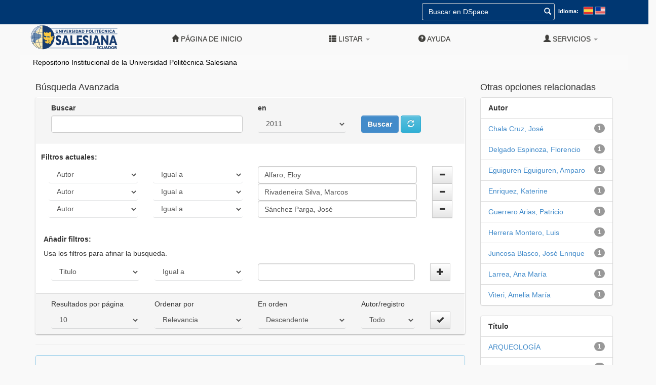

--- FILE ---
content_type: text/html;charset=UTF-8
request_url: https://dspace.ups.edu.ec/handle/123456789/5602/simple-search?query=&sort_by=score&order=desc&rpp=10&filter_field_1=author&filter_type_1=equals&filter_value_1=Alfaro%2C+Eloy&filter_field_2=author&filter_type_2=equals&filter_value_2=Rivadeneira+Silva%2C+Marcos&etal=0&filtername=author&filterquery=S%C3%A1nchez+Parga%2C+Jos%C3%A9&filtertype=equals
body_size: 43880
content:











<!DOCTYPE html>
<html>
    <head>
        <title>Repositorio Institucional de la Universidad Politécnica Salesiana: Buscar</title>
        <meta http-equiv="Content-Type" content="text/html; charset=UTF-8" />
        <meta name="Generator" content="DSpace 6.3" />
        <meta name="viewport" content="width=device-width, initial-scale=1.0">
        <link rel="shortcut icon" href="/favicon.ico" type="image/x-icon"/>
        <link rel="stylesheet" href="/static/css/jquery-ui-1.10.3.custom/redmond/jquery-ui-1.10.3.custom.css" type="text/css" />
        <link rel="stylesheet" href="/static/css/bootstrap/bootstrap.min.css" type="text/css" />
        <link rel="stylesheet" href="/static/css/bootstrap/bootstrap-theme.min.css" type="text/css" />
        <link rel="stylesheet" href="/static/css/bootstrap/dspace-theme.css" type="text/css" />
        <link rel="stylesheet" href="/static/css/dspace.css" type="text/css" />
        <link rel="stylesheet" href="/static/css/ups/ups_style.css" type="text/css" />

        <link rel="search" type="application/opensearchdescription+xml" href="/open-search/description.xml" title="DSpace"/>
            
        <script type='text/javascript' src="/static/js/jquery/jquery-1.10.2.min.js"></script>
        <script type='text/javascript' src='/static/js/jquery/jquery-ui-1.10.3.custom.min.js'></script>
        <script type='text/javascript' src='/static/js/bootstrap/bootstrap.min.js'></script>
        <script type='text/javascript' src='/static/js/holder.js'></script>
        <script type="text/javascript" src="/utils.js"></script>
        <script type="text/javascript" src="/static/js/choice-support.js"> </script>
        


    
    
        <script>
            (function(i,s,o,g,r,a,m){i['GoogleAnalyticsObject']=r;i[r]=i[r]||function(){
            (i[r].q=i[r].q||[]).push(arguments)},i[r].l=1*new Date();a=s.createElement(o),
            m=s.getElementsByTagName(o)[0];a.async=1;a.src=g;m.parentNode.insertBefore(a,m)
            })(window,document,'script','//www.google-analytics.com/analytics.js','ga');

            ga('create', 'UA-22096058-2', 'auto');
            ga('send', 'pageview');
        </script>
    


            <script type="text/javascript">
	var jQ = jQuery.noConflict();
	jQ(document).ready(function() {
		jQ( "#spellCheckQuery").click(function(){
			jQ("#query").val(jQ(this).attr('data-spell'));
			jQ("#main-query-submit").click();
		});
		jQ( "#filterquery" )
			.autocomplete({
				source: function( request, response ) {
					jQ.ajax({
						url: "/json/discovery/autocomplete?query=&filter_field_1=author&filter_type_1=equals&filter_value_1=Alfaro%2C+Eloy&filter_field_2=author&filter_type_2=equals&filter_value_2=Rivadeneira+Silva%2C+Marcos&filter_field_3=author&filter_type_3=equals&filter_value_3=S%C3%A1nchez+Parga%2C+Jos%C3%A9",
						dataType: "json",
						cache: false,
						data: {
							auto_idx: jQ("#filtername").val(),
							auto_query: request.term,
							auto_sort: 'count',
							auto_type: jQ("#filtertype").val(),
							location: '123456789/5602'	
						},
						success: function( data ) {
							response( jQ.map( data.autocomplete, function( item ) {
								var tmp_val = item.authorityKey;
								if (tmp_val == null || tmp_val == '')
								{
									tmp_val = item.displayedValue;
								}
								return {
									label: item.displayedValue + " (" + item.count + ")",
									value: tmp_val
								};
							}))			
						}
					})
				}
			});
	});
	function validateFilters() {
		return document.getElementById("filterquery").value.length > 0;
	}
</script>
            
        <!-- HTML5 shim and Respond.js IE8 support of HTML5 elements and media queries -->
        <!--[if lt IE 9]>
        <script src="/static/js/html5shiv.js"></script>
        <script src="/static/js/respond.min.js"></script>
        <![endif]-->
        </head>

        
        
    <body class="repositorio">
        <a class="sr-only" href="#content">Skip navigation</a>

    <!--agregado barra superior de opciones de idioma y busqueda-->
    <div class="row container contenedor-cabecera extra-options">
        <div class="container">
            <div class="navbar-form navbar-right">
                <form method="get" action="/simple-search" class="col-3 ">
                    <div class="form-group" style="display: flex;">
                        <input type="text" class="form-control" placeholder="Buscar en&nbsp;DSpace " name="query" id="tequery" size="25"/>
                        <button type="submit" id="btquery"><span class="glyphicon glyphicon-search"></span></button>
                    </div>
                </form>
                <div class="lang-selector">
                    <label class="label">Idioma:</label>
                    <a class="languaje-icon" onclick="javascript:document.repost.locale.value='es'; document.repost.submit();" href="https://dspace.ups.edu.ec/handle/123456789/5602/simple-search?locale=es">
                        <svg class="lexicon-icon lexicon-icon-es-es" focusable="false" role="presentation" viewBox="0 0 512 512">
                            <rect y="64" fill="#C0CFD8" width="512" height="384"></rect>
                            <rect x="16" y="80.3" fill="#E03232" width="480" height="112"></rect>
                            <rect x="16" y="320" fill="#E03232" width="480" height="112"></rect>
                            <rect x="16" y="192" fill="#FCD638" width="480" height="128"></rect>
                        </svg>
                    </a>
                    <a class="languaje-icon d-inline" onclick="javascript:document.repost.locale.value='en'; document.repost.submit();" href="https://dspace.ups.edu.ec/handle/123456789/5602/simple-search?locale=en">
                        <svg class="lexicon-icon lexicon-icon-en-us" focusable="false" role="presentation" viewBox="0 0 512 512">
                            <rect y="64" fill="#C0CFD8" width="512" height="384"></rect>
                            <rect x="16" y="80" fill="#E03232" width="480" height="32"></rect>
                            <rect x="16" y="112" fill="#FFFFFF" width="480" height="32"></rect>
                            <rect x="16" y="144" fill="#E03232" width="480" height="32"></rect>
                            <rect x="16" y="176" fill="#FFFFFF" width="480" height="32"></rect>
                            <rect x="16" y="208" fill="#E03232" width="480" height="32"></rect>
                            <rect x="16" y="240" fill="#FFFFFF" width="480" height="32"></rect>
                            <rect x="16" y="272" fill="#E03232" width="480" height="32"></rect>
                            <rect x="16" y="304" fill="#FFFFFF" width="480" height="32"></rect>
                            <rect x="16" y="336" fill="#E03232" width="480" height="32"></rect>
                            <rect x="16" y="368" fill="#FFFFFF" width="480" height="32"></rect>
                            <rect x="16" y="400" fill="#E03232" width="480" height="32"></rect>
                            <rect x="16" y="80" fill="#66A1CC" width="256" height="192"></rect>
                            <rect x="16" y="80" fill="#0035A0" width="256" height="192"></rect>
                        </svg>
                    </a>
                </div>
            </div>
        </div>
    </div>




    <header class="navbar navbar-inverse sticky-top" style="border: none; background:none; box-shadow: none; position: absolute; width: 100%;">

    <div class="container">
            
        

        
        

        

        

        
        
        
        
        
        
        
        
        
        
        
        
        
            
        <div class="navbar-header" >
            <button type="button" class="navbar-toggle" data-toggle="collapse" data-target=".navbar-collapse" style="background-color: black; top:0px; right: 0px; position: absolute;">
                <span class="icon-bar"></span>
                <span class="icon-bar"></span>
                <span class="icon-bar"></span>
            </button>
            <a class="home-link" href="https://www.ups.edu.ec/" target="_blank">
                <img class="col-sm-3 col-md-6 col-lg-4 cpull-left" style="width: 200px;" src="/image/ups.png" alt="DSpace logo" />
            </a>
        </div>

        <nav class="collapse navbar-collapse bs-navbar-collapse" style="background-color: #403f45; margin-right: -15px; margin-left: -15px;" role="navigation">
        <h3 class="nav navbar-nav elemento-navegacion hidden-sm" style="color: white; line-height: 40px;">Repositorio Institucional</h3>

        <div class="nav navbar-nav navbar-right">
        <ul class="nav navbar-nav navbar-right elemento-navegacion">
        <li class="">
        <a href="/">
        <span class="glyphicon glyphicon-home"></span>
        Página de inicio 
        </a>
        </li>
        <li class="separador-navegacion hidden-xs"></li>
        <li class="dropdown">
        <a href="#" class="dropdown-toggle elemento-navegacion" data-toggle="dropdown">
        <span class="glyphicon glyphicon-th-list"></span>
        Listar 
        <b class="caret"></b>
        </a>
        <ul class="dropdown-menu">
        <li>
        <a href="/community-list" class="elemento-navegacion">
        Comunidades y Colecciones
        </a>
        </li>
        <li class="divider"></li>
        <li class="dropdown-header elemento-navegacion">
        Buscar elementos por:
        </li>
        
            
        <li>
        <a href="/browse?type=dateissued">
        Fecha Publicación
        </a>
        </li>
            
        <li>
        <a href="/browse?type=author">
        Autor
        </a>
        </li>
            
        <li>
        <a href="/browse?type=title">
        Título
        </a>
        </li>
            
        <li>
        <a href="/browse?type=subject">
        Materia
        </a>
        </li>
            
        <li>
        <a href="/browse?type=advisor">
        Director
        </a>
        </li>
            
        <li>
        <a href="/browse?type=dominio">
        Dominio
        </a>
        </li>
            
        <li>
        <a href="/browse?type=sede">
        Sede
        </a>
        </li>
            
        <li>
        <a href="/browse?type=carrera">
        Carrera
        </a>
        </li>
            
        <li class="divider"></li>
        <li>
            <a href="/que-es" class="elemento-navegacion">
                ¿Qu&eacute; es el Repositorio Institucional?
            </a>
        </li>
        <li>
            <a href="/uso" class="elemento-navegacion">
                ¿C&oacute;mo utilizar este repositorio?
            </a>
        </li>
        
        </ul>
        </li>
        <li class="separador-navegacion hidden-xs"></li>
        <li class=" elemento-navegacion">
        <script type="text/javascript">
<!-- Javascript starts here
document.write('<a href="#" onClick="var popupwin = window.open(\'/help/index.html\',\'dspacepopup\',\'height=600,width=550,resizable,scrollbars\');popupwin.focus();return false;"><span class="glyphicon glyphicon-question-sign"></span>&nbsp;Ayuda <\/a>');
// -->
</script><noscript><a href="/help/index.html" target="dspacepopup"><span class="glyphicon glyphicon-question-sign"></span>&nbsp;Ayuda </a></noscript>
        </li>
        <li class="separador-navegacion hidden-xs"></li>
        <li class="dropdown">
            
        <a href="#" class="dropdown-toggle elemento-navegacion" data-toggle="dropdown">
        <span class="glyphicon glyphicon-user"></span>
        Servicios 
        <b class="caret"></b>
        </a>
            
        <ul class="dropdown-menu">
        <li>
        <a href="/mydspace">
        Mi DSpace 
        </a>
        </li>
        <li>
        <a href="/subscribe">
        Alertas 
        </a>
        </li>
        <li>
        <a href="/profile">
        Editar perfil 
        </a>
        </li>
            
        </ul>
        </li>
        <li class="separador-navegacion hidden-xs"></li>
        </ul>
        </div>
        </nav>

            
        <div style="background-color: #FAFAFA; margin-left: -15px; margin-right: -15px;">



  

<ol style="color: black; list-style-type: none; padding: 5px 5px 5px 25px;">

  <li style="display: inline;">
    
  	   <a style="color: black;" href="/">Repositorio Institucional de la Universidad Politécnica Salesiana</a></li>
  	  
   

</ol>
</div>
            
        </div>
            
        </header>
        <main id="content" role="main" style="padding-bottom: 0;">
        
            
            
        <div class="container">
            
        </div>
            
        
        <div class="container">
            
        <div class="row">
        <div class="col-md-9">
            







































    

<h4>Búsqueda Avanzada</h4>

<div class="discovery-search-form panel tarjeta">
    
    <form action="simple-search" method="get">
		<div class="discovery-query panel-heading row" style="border-bottom: 1px solid #DDDDDD; margin: 0px; padding-bottom: 20px; background-color: #F5F5F5;">

			<div class="col-md-6">

			<label for="query">Buscar </label>
			<input type="text" size="50" class="form-control" id="query" name="query" value=""/>

			</div>

			<div class="col-md-3">
				<label for="tlocation">
					en 
				</label>
				<select name="location" id="tlocation" class="form-control" style="border: none; border-bottom: solid 1px rgba(23,31,35,.12); box-shadow: none; background-color: transparent;">


            <option value="/">Todo DSpace </option>

            <option value="123456789/16562" >
                Editorial ABYA-YALA
            </option>

            <option value="123456789/5395" >
                Libros
            </option>

            <option value="123456789/5602" selected="selected">
                2011
            </option>

            <option value="123456789/5611" >
                Acceso Pagado
            </option>

            <option value="123456789/5610" >
                Libre Acceso
            </option>

        		</select>
			</div>

			<div class="col-md-3" style="padding-top: 2.5rem;">
				<input type="submit" id="main-query-submit" class="btn btn-primary" style="background: #428bca linear-gradient(to bottom, #428bca 0, #428bca 100%) repeat-x; border-color: #428bca; font-weight: bold;" value="Buscar " />
				<a class="btn btn-labeled btn-info" href="/simple-search" data-toggle="tooltip" title="Comenzar nueva busqueda">
					<span class="btn-label"><i class="glyphicon glyphicon-refresh"></i></span>
				</a>
			</div>

		</div>




        <input type="hidden" value="10" name="rpp" />
        <input type="hidden" value="score" name="sort_by" />
        <input type="hidden" value="desc" name="order" />


		<div class="discovery-search-appliedFilters row" style="padding: 10px; margin: 0px;">
			<h5><b><span>Filtros actuales:</span></b></h5>
			
					<div class="col-md-3">
			    	<select id="filter_field_1" name="filter_field_1" class="form-control" style="border: none; border-bottom: solid 1px rgba(23,31,35,.12); box-shadow: none; background-color: transparent;">
					<option value="title">Titulo</option><option value="author" selected="selected">Autor</option><option value="subject">Asunto</option><option value="dateIssued">Fecha publicado</option><option value="has_content_in_original_bundle">Has File(s)</option><option value="original_bundle_filenames">Nombre del archivo</option><option value="original_bundle_descriptions">Descripción del archivo</option><option value="dominio">Dominio</option><option value="sede">Sede</option><option value="carrera">Carrera</option>
					</select>
					</div>
					<div class="col-md-3">
					<select id="filter_type_1" name="filter_type_1" class="form-control" style="border: none; border-bottom: solid 1px rgba(23,31,35,.12); box-shadow: none; background-color: transparent;">
					<option value="equals" selected="selected">Igual a</option><option value="contains">Contiene</option><option value="authority">ID</option><option value="notequals">No igual a</option><option value="notcontains">No contiene</option><option value="notauthority">No es ID</option>
					</select>
					</div>
					<div class="col-md-5">
						<input type="text" id="filter_value_1" name="filter_value_1" value="Alfaro,&#x20;Eloy" size="45" class="form-control"/>
					</div>
					<div class="col-md-1">
						<button class="btn btn-default" type="submit" id="submit_filter_remove_1" name="submit_filter_remove_1">
							<span class="glyphicon glyphicon-minus"></span>
						</button>
					</div>

					
					<div class="col-md-3">
			    	<select id="filter_field_2" name="filter_field_2" class="form-control" style="border: none; border-bottom: solid 1px rgba(23,31,35,.12); box-shadow: none; background-color: transparent;">
					<option value="title">Titulo</option><option value="author" selected="selected">Autor</option><option value="subject">Asunto</option><option value="dateIssued">Fecha publicado</option><option value="has_content_in_original_bundle">Has File(s)</option><option value="original_bundle_filenames">Nombre del archivo</option><option value="original_bundle_descriptions">Descripción del archivo</option><option value="dominio">Dominio</option><option value="sede">Sede</option><option value="carrera">Carrera</option>
					</select>
					</div>
					<div class="col-md-3">
					<select id="filter_type_2" name="filter_type_2" class="form-control" style="border: none; border-bottom: solid 1px rgba(23,31,35,.12); box-shadow: none; background-color: transparent;">
					<option value="equals" selected="selected">Igual a</option><option value="contains">Contiene</option><option value="authority">ID</option><option value="notequals">No igual a</option><option value="notcontains">No contiene</option><option value="notauthority">No es ID</option>
					</select>
					</div>
					<div class="col-md-5">
						<input type="text" id="filter_value_2" name="filter_value_2" value="Rivadeneira&#x20;Silva,&#x20;Marcos" size="45" class="form-control"/>
					</div>
					<div class="col-md-1">
						<button class="btn btn-default" type="submit" id="submit_filter_remove_2" name="submit_filter_remove_2">
							<span class="glyphicon glyphicon-minus"></span>
						</button>
					</div>

					
					<div class="col-md-3">
			    	<select id="filter_field_3" name="filter_field_3" class="form-control" style="border: none; border-bottom: solid 1px rgba(23,31,35,.12); box-shadow: none; background-color: transparent;">
					<option value="title">Titulo</option><option value="author" selected="selected">Autor</option><option value="subject">Asunto</option><option value="dateIssued">Fecha publicado</option><option value="has_content_in_original_bundle">Has File(s)</option><option value="original_bundle_filenames">Nombre del archivo</option><option value="original_bundle_descriptions">Descripción del archivo</option><option value="dominio">Dominio</option><option value="sede">Sede</option><option value="carrera">Carrera</option>
					</select>
					</div>
					<div class="col-md-3">
					<select id="filter_type_3" name="filter_type_3" class="form-control" style="border: none; border-bottom: solid 1px rgba(23,31,35,.12); box-shadow: none; background-color: transparent;">
					<option value="equals" selected="selected">Igual a</option><option value="contains">Contiene</option><option value="authority">ID</option><option value="notequals">No igual a</option><option value="notcontains">No contiene</option><option value="notauthority">No es ID</option>
					</select>
					</div>
					<div class="col-md-5">
						<input type="text" id="filter_value_3" name="filter_value_3" value="Sánchez&#x20;Parga,&#x20;José" size="45" class="form-control"/>
					</div>
					<div class="col-md-1">
						<button class="btn btn-default" type="submit" id="submit_filter_remove_3" name="submit_filter_remove_3">
							<span class="glyphicon glyphicon-minus"></span>
						</button>
					</div>

					
		</div>


	</form>


		<div class="discovery-search-filters panel-body" style="padding: 15px 15px 25px 15px;">
			<h5><b>Añadir filtros:</b></h5>
			<p class="discovery-search-filters-hint">Usa los filtros para afinar la busqueda.</p>
			<form action="simple-search" method="get">
				<div class="row" style="margin: 0px;">
					<input type="hidden" value="123456789&#x2F;5602" name="location" />
					<input type="hidden" value="" name="query" />
					
								<input type="hidden" id="filter_field_1" name="filter_field_1" value="author" />
								<input type="hidden" id="filter_type_1" name="filter_type_1" value="equals" />
								<input type="hidden" id="filter_value_1" name="filter_value_1" value="Alfaro,&#x20;Eloy" />
								
								<input type="hidden" id="filter_field_2" name="filter_field_2" value="author" />
								<input type="hidden" id="filter_type_2" name="filter_type_2" value="equals" />
								<input type="hidden" id="filter_value_2" name="filter_value_2" value="Rivadeneira&#x20;Silva,&#x20;Marcos" />
								
								<input type="hidden" id="filter_field_3" name="filter_field_3" value="author" />
								<input type="hidden" id="filter_type_3" name="filter_type_3" value="equals" />
								<input type="hidden" id="filter_value_3" name="filter_value_3" value="Sánchez&#x20;Parga,&#x20;José" />
								
					<div class="col-md-3">
						<select id="filtername" name="filtername" class="form-control" style="border: none; border-bottom: solid 1px rgba(23,31,35,.12); box-shadow: none; background-color: transparent;">
					<option value="title">Titulo</option><option value="author">Autor</option><option value="subject">Asunto</option><option value="dateIssued">Fecha publicado</option><option value="has_content_in_original_bundle">Has File(s)</option><option value="original_bundle_filenames">Nombre del archivo</option><option value="original_bundle_descriptions">Descripción del archivo</option><option value="dominio">Dominio</option><option value="sede">Sede</option><option value="carrera">Carrera</option>
						</select>
					</div>
					<div class="col-md-3">
						<select id="filtertype" name="filtertype" class="form-control" style="border: none; border-bottom: solid 1px rgba(23,31,35,.12); box-shadow: none; background-color: transparent;">
						<option value="equals">Igual a</option><option value="contains">Contiene</option><option value="authority">ID</option><option value="notequals">No igual a</option><option value="notcontains">No contiene</option><option value="notauthority">No es ID</option>
						</select>
					</div>
					<div class="col-md-5">
						<input type="text" id="filterquery" name="filterquery" size="45" required="required" class="form-control" />
					</div>
					<input type="hidden" value="10" name="rpp" />
					<input type="hidden" value="score" name="sort_by" />
					<input type="hidden" value="desc" name="order" />
					<div class="col-md-1">
						<button class="btn btn-default" type="submit" onclick="return validateFilters()">
							<span class="glyphicon glyphicon-plus"></span>
						</button>
					</div>
				</div>
			</form>
		</div>        



			
	<div class="discovery-pagination-controls panel-footer row" style="margin: 0;">
	   	<form action="simple-search" method="get">
   		<input type="hidden" value="123456789&#x2F;5602" name="location" />
   		<input type="hidden" value="" name="query" />
        
                        <input type="hidden" id="filter_field_1" name="filter_field_1" value="author" />
                        <input type="hidden" id="filter_type_1" name="filter_type_1" value="equals" />
                        <input type="hidden" id="filter_value_1" name="filter_value_1" value="Alfaro,&#x20;Eloy" />
                        
                        <input type="hidden" id="filter_field_2" name="filter_field_2" value="author" />
                        <input type="hidden" id="filter_type_2" name="filter_type_2" value="equals" />
                        <input type="hidden" id="filter_value_2" name="filter_value_2" value="Rivadeneira&#x20;Silva,&#x20;Marcos" />
                        
                        <input type="hidden" id="filter_field_3" name="filter_field_3" value="author" />
                        <input type="hidden" id="filter_type_3" name="filter_type_3" value="equals" />
                        <input type="hidden" id="filter_value_3" name="filter_value_3" value="Sánchez&#x20;Parga,&#x20;José" />
                        
            <div class="col-md-3">
                <label for="rpp" style="font-weight: unset;">Resultados por página</label>
                <select name="rpp" id="rpp" class="form-control" style="border: none; border-bottom: solid 1px rgba(23,31,35,.12); box-shadow: none; background-color: transparent;">

                   <option value="5" >5</option>

                   <option value="10" selected="selected">10</option>

                   <option value="15" >15</option>

                   <option value="20" >20</option>

                   <option value="25" >25</option>

                   <option value="30" >30</option>

                   <option value="35" >35</option>

                   <option value="40" >40</option>

                   <option value="45" >45</option>

                   <option value="50" >50</option>

                   <option value="55" >55</option>

                   <option value="60" >60</option>

                   <option value="65" >65</option>

                   <option value="70" >70</option>

                   <option value="75" >75</option>

                   <option value="80" >80</option>

                   <option value="85" >85</option>

                   <option value="90" >90</option>

                   <option value="95" >95</option>

                   <option value="100" >100</option>

                </select>
            </div>

            <div class="col-md-3">
               <label for="sort_by" style="font-weight: unset;">Ordenar por</label>
               <select name="sort_by" id="sort_by" class="form-control" style="border: none; border-bottom: solid 1px rgba(23,31,35,.12); box-shadow: none; background-color: transparent;">
                   <option value="score">Relevancia</option>
 <option value="dc.title_sort" >Título</option> <option value="dc.date.issued_dt" >Fecha de Subida</option>
               </select>
            </div>

            <div class="col-md-3">
               <label for="order" style="font-weight: unset;">En orden</label>
               <select name="order" id="order" class="form-control" style="border: none; border-bottom: solid 1px rgba(23,31,35,.12); box-shadow: none; background-color: transparent;">
                   <option value="ASC" >Ascendente</option>
                   <option value="DESC" selected="selected">Descendente</option>
               </select>
            </div>

            <div class="col-md-2">
           <label for="etal" style="font-weight: unset;">Autor/registro</label>
           <select name="etal" id="etal" class="form-control" style="border: none; border-bottom: solid 1px rgba(23,31,35,.12); box-shadow: none; background-color: transparent;">

               <option value="0" selected="selected">Todo</option>
<option value="1" >1</option>
                       <option value="5" >5</option>

                       <option value="10" >10</option>

                       <option value="15" >15</option>

                       <option value="20" >20</option>

                       <option value="25" >25</option>

                       <option value="30" >30</option>

                       <option value="35" >35</option>

                       <option value="40" >40</option>

                       <option value="45" >45</option>

                       <option value="50" >50</option>

           </select>
            </div>
            <div class="col-md-1" style="padding-top: 2.5rem;">
                <button class="btn btn-default" type="submit" name="submit_search" value="Actualizar" >
                    <span class="glyphicon glyphicon-ok"></span>
                </button>
            </div>


</form>
   </div>
</div>   

<hr/>
<div class="discovery-result-pagination row container">

    
	<div class="alert alert-info" style="background: none;">Resultados 1-1 de 1. </div>
    <ul class="pagination pull-right">
	<li class="disabled"><span>Anterior </span></li>
	
	<li class="active"><span>1</span></li>

	<li class="disabled"><span>Siguiente </span></li>
	</ul>
<!-- give a content to the div -->
</div>
<div class="discovery-result-results">





    <div class="panel panel-info">
    <div class="panel-heading">Resultados por ítem: </div>
    <table align="center" class="table" summary="This table browses all dspace content">
<tr>
<th id="t1" class="oddRowEvenCol">Fecha de publicación</th><th id="t2" class="oddRowOddCol">Título</th><th id="t3" class="oddRowEvenCol">Autor(es)</th><th id="t4" class="oddRowOddCol">Director</th></tr><tr><td headers="t1" nowrap="nowrap" align="right">jul-2011</td><td headers="t2" ><a href="/handle/123456789/5647">La&#x20;arqueología&#x20;y&#x20;la&#x20;antropología&#x20;en&#x20;Ecuador:&#x20;Escenarios,&#x20;retos&#x20;perspectivas</a></td><td headers="t3" ><em><a href="/browse?type=author&amp;value=Enriquez%2C+Katerine">Enriquez,&#x20;Katerine</a>; <a href="/browse?type=author&amp;value=Alfaro%2C+Eloy">Alfaro,&#x20;Eloy</a>; <a href="/browse?type=author&amp;value=Juncosa+Blasco%2C+Jos%C3%A9+Enrique">Juncosa&#x20;Blasco,&#x20;José&#x20;Enrique</a>; <a href="/browse?type=author&amp;value=Delgado+Espinoza%2C+Florencio">Delgado&#x20;Espinoza,&#x20;Florencio</a>; <a href="/browse?type=author&amp;value=Rivadeneira+Silva%2C+Marcos">Rivadeneira&#x20;Silva,&#x20;Marcos</a>; <a href="/browse?type=author&amp;value=Chala+Cruz%2C+Jos%C3%A9">Chala&#x20;Cruz,&#x20;José</a>; <a href="/browse?type=author&amp;value=Eguiguren+Eguiguren%2C+Amparo">Eguiguren&#x20;Eguiguren,&#x20;Amparo</a>; <a href="/browse?type=author&amp;value=Guerrero+Arias%2C+Patricio">Guerrero&#x20;Arias,&#x20;Patricio</a>; <a href="/browse?type=author&amp;value=Herrera+Montero%2C+Luis">Herrera&#x20;Montero,&#x20;Luis</a>; <a href="/browse?type=author&amp;value=Larrea%2C+Ana+Mar%C3%ADa">Larrea,&#x20;Ana&#x20;María</a>; <a href="/browse?type=author&amp;value=S%C3%A1nchez+Parga%2C+Jos%C3%A9">Sánchez&#x20;Parga,&#x20;José</a>; <a href="/browse?type=author&amp;value=Viteri%2C+Amelia+Mar%C3%ADa">Viteri,&#x20;Amelia&#x20;María</a></em></td><td headers="t4" >-</td></tr>
</table>

    </div>

</div>




    
    
    
		
    
		    </div>
		    <div class="col-md-3">
    


<h4 class="facets">Otras opciones relacionadas</h4>
<div id="facets" class="facetsBox">

<div id="facet_author" class="panel panel-default">
	    <div class="panel-heading" style="background: none; font-weight: bold;">Autor</div>
	    <ul class="list-group"><li class="list-group-item"><span class="badge">1</span> <a href="/handle/123456789/5602/simple-search?query=&amp;sort_by=score&amp;order=desc&amp;rpp=10&amp;filter_field_1=author&amp;filter_type_1=equals&amp;filter_value_1=Alfaro%2C+Eloy&amp;filter_field_2=author&amp;filter_type_2=equals&amp;filter_value_2=Rivadeneira+Silva%2C+Marcos&amp;filter_field_3=author&amp;filter_type_3=equals&amp;filter_value_3=S%C3%A1nchez+Parga%2C+Jos%C3%A9&amp;etal=0&amp;filtername=author&amp;filterquery=Chala+Cruz%2C+Jos%C3%A9&amp;filtertype=equals"
                title="Filter by Chala Cruz, José">
				
					Chala Cruz, José</a></li>
				<li class="list-group-item"><span class="badge">1</span> <a href="/handle/123456789/5602/simple-search?query=&amp;sort_by=score&amp;order=desc&amp;rpp=10&amp;filter_field_1=author&amp;filter_type_1=equals&amp;filter_value_1=Alfaro%2C+Eloy&amp;filter_field_2=author&amp;filter_type_2=equals&amp;filter_value_2=Rivadeneira+Silva%2C+Marcos&amp;filter_field_3=author&amp;filter_type_3=equals&amp;filter_value_3=S%C3%A1nchez+Parga%2C+Jos%C3%A9&amp;etal=0&amp;filtername=author&amp;filterquery=Delgado+Espinoza%2C+Florencio&amp;filtertype=equals"
                title="Filter by Delgado Espinoza, Florencio">
				
					Delgado Espinoza, Florencio</a></li>
				<li class="list-group-item"><span class="badge">1</span> <a href="/handle/123456789/5602/simple-search?query=&amp;sort_by=score&amp;order=desc&amp;rpp=10&amp;filter_field_1=author&amp;filter_type_1=equals&amp;filter_value_1=Alfaro%2C+Eloy&amp;filter_field_2=author&amp;filter_type_2=equals&amp;filter_value_2=Rivadeneira+Silva%2C+Marcos&amp;filter_field_3=author&amp;filter_type_3=equals&amp;filter_value_3=S%C3%A1nchez+Parga%2C+Jos%C3%A9&amp;etal=0&amp;filtername=author&amp;filterquery=Eguiguren+Eguiguren%2C+Amparo&amp;filtertype=equals"
                title="Filter by Eguiguren Eguiguren, Amparo">
				
					Eguiguren Eguiguren, Amparo</a></li>
				<li class="list-group-item"><span class="badge">1</span> <a href="/handle/123456789/5602/simple-search?query=&amp;sort_by=score&amp;order=desc&amp;rpp=10&amp;filter_field_1=author&amp;filter_type_1=equals&amp;filter_value_1=Alfaro%2C+Eloy&amp;filter_field_2=author&amp;filter_type_2=equals&amp;filter_value_2=Rivadeneira+Silva%2C+Marcos&amp;filter_field_3=author&amp;filter_type_3=equals&amp;filter_value_3=S%C3%A1nchez+Parga%2C+Jos%C3%A9&amp;etal=0&amp;filtername=author&amp;filterquery=Enriquez%2C+Katerine&amp;filtertype=equals"
                title="Filter by Enriquez, Katerine">
				
					Enriquez, Katerine</a></li>
				<li class="list-group-item"><span class="badge">1</span> <a href="/handle/123456789/5602/simple-search?query=&amp;sort_by=score&amp;order=desc&amp;rpp=10&amp;filter_field_1=author&amp;filter_type_1=equals&amp;filter_value_1=Alfaro%2C+Eloy&amp;filter_field_2=author&amp;filter_type_2=equals&amp;filter_value_2=Rivadeneira+Silva%2C+Marcos&amp;filter_field_3=author&amp;filter_type_3=equals&amp;filter_value_3=S%C3%A1nchez+Parga%2C+Jos%C3%A9&amp;etal=0&amp;filtername=author&amp;filterquery=Guerrero+Arias%2C+Patricio&amp;filtertype=equals"
                title="Filter by Guerrero Arias, Patricio">
				
					Guerrero Arias, Patricio</a></li>
				<li class="list-group-item"><span class="badge">1</span> <a href="/handle/123456789/5602/simple-search?query=&amp;sort_by=score&amp;order=desc&amp;rpp=10&amp;filter_field_1=author&amp;filter_type_1=equals&amp;filter_value_1=Alfaro%2C+Eloy&amp;filter_field_2=author&amp;filter_type_2=equals&amp;filter_value_2=Rivadeneira+Silva%2C+Marcos&amp;filter_field_3=author&amp;filter_type_3=equals&amp;filter_value_3=S%C3%A1nchez+Parga%2C+Jos%C3%A9&amp;etal=0&amp;filtername=author&amp;filterquery=Herrera+Montero%2C+Luis&amp;filtertype=equals"
                title="Filter by Herrera Montero, Luis">
				
					Herrera Montero, Luis</a></li>
				<li class="list-group-item"><span class="badge">1</span> <a href="/handle/123456789/5602/simple-search?query=&amp;sort_by=score&amp;order=desc&amp;rpp=10&amp;filter_field_1=author&amp;filter_type_1=equals&amp;filter_value_1=Alfaro%2C+Eloy&amp;filter_field_2=author&amp;filter_type_2=equals&amp;filter_value_2=Rivadeneira+Silva%2C+Marcos&amp;filter_field_3=author&amp;filter_type_3=equals&amp;filter_value_3=S%C3%A1nchez+Parga%2C+Jos%C3%A9&amp;etal=0&amp;filtername=author&amp;filterquery=Juncosa+Blasco%2C+Jos%C3%A9+Enrique&amp;filtertype=equals"
                title="Filter by Juncosa Blasco, José Enrique">
				
					Juncosa Blasco, José Enrique</a></li>
				<li class="list-group-item"><span class="badge">1</span> <a href="/handle/123456789/5602/simple-search?query=&amp;sort_by=score&amp;order=desc&amp;rpp=10&amp;filter_field_1=author&amp;filter_type_1=equals&amp;filter_value_1=Alfaro%2C+Eloy&amp;filter_field_2=author&amp;filter_type_2=equals&amp;filter_value_2=Rivadeneira+Silva%2C+Marcos&amp;filter_field_3=author&amp;filter_type_3=equals&amp;filter_value_3=S%C3%A1nchez+Parga%2C+Jos%C3%A9&amp;etal=0&amp;filtername=author&amp;filterquery=Larrea%2C+Ana+Mar%C3%ADa&amp;filtertype=equals"
                title="Filter by Larrea, Ana María">
				
					Larrea, Ana María</a></li>
				<li class="list-group-item"><span class="badge">1</span> <a href="/handle/123456789/5602/simple-search?query=&amp;sort_by=score&amp;order=desc&amp;rpp=10&amp;filter_field_1=author&amp;filter_type_1=equals&amp;filter_value_1=Alfaro%2C+Eloy&amp;filter_field_2=author&amp;filter_type_2=equals&amp;filter_value_2=Rivadeneira+Silva%2C+Marcos&amp;filter_field_3=author&amp;filter_type_3=equals&amp;filter_value_3=S%C3%A1nchez+Parga%2C+Jos%C3%A9&amp;etal=0&amp;filtername=author&amp;filterquery=Viteri%2C+Amelia+Mar%C3%ADa&amp;filtertype=equals"
                title="Filter by Viteri, Amelia María">
				
					Viteri, Amelia María</a></li>
				</ul></div><div id="facet_subject" class="panel panel-default">
	    <div class="panel-heading" style="background: none; font-weight: bold;">Título</div>
	    <ul class="list-group"><li class="list-group-item"><span class="badge">1</span> <a href="/handle/123456789/5602/simple-search?query=&amp;sort_by=score&amp;order=desc&amp;rpp=10&amp;filter_field_1=author&amp;filter_type_1=equals&amp;filter_value_1=Alfaro%2C+Eloy&amp;filter_field_2=author&amp;filter_type_2=equals&amp;filter_value_2=Rivadeneira+Silva%2C+Marcos&amp;filter_field_3=author&amp;filter_type_3=equals&amp;filter_value_3=S%C3%A1nchez+Parga%2C+Jos%C3%A9&amp;etal=0&amp;filtername=subject&amp;filterquery=ARQUEOLOG%C3%8DA&amp;filtertype=equals"
                title="Filter by ARQUEOLOGÍA">
				
					ARQUEOLOGÍA</a></li>
				<li class="list-group-item"><span class="badge">1</span> <a href="/handle/123456789/5602/simple-search?query=&amp;sort_by=score&amp;order=desc&amp;rpp=10&amp;filter_field_1=author&amp;filter_type_1=equals&amp;filter_value_1=Alfaro%2C+Eloy&amp;filter_field_2=author&amp;filter_type_2=equals&amp;filter_value_2=Rivadeneira+Silva%2C+Marcos&amp;filter_field_3=author&amp;filter_type_3=equals&amp;filter_value_3=S%C3%A1nchez+Parga%2C+Jos%C3%A9&amp;etal=0&amp;filtername=subject&amp;filterquery=CHIMBORAZO&amp;filtertype=equals"
                title="Filter by CHIMBORAZO">
				
					CHIMBORAZO</a></li>
				</ul></div><div id="facet_dateIssued" class="panel panel-default">
	    <div class="panel-heading" style="background: none; font-weight: bold;">Fecha de lanzamiento</div>
	    <ul class="list-group"><li class="list-group-item"><span class="badge">1</span> <a href="/handle/123456789/5602/simple-search?query=&amp;sort_by=score&amp;order=desc&amp;rpp=10&amp;filter_field_1=author&amp;filter_type_1=equals&amp;filter_value_1=Alfaro%2C+Eloy&amp;filter_field_2=author&amp;filter_type_2=equals&amp;filter_value_2=Rivadeneira+Silva%2C+Marcos&amp;filter_field_3=author&amp;filter_type_3=equals&amp;filter_value_3=S%C3%A1nchez+Parga%2C+Jos%C3%A9&amp;etal=0&amp;filtername=dateIssued&amp;filterquery=2011&amp;filtertype=equals"
                title="Filter by 2011">
				
					2011</a></li>
				</ul></div><div id="facet_has_content_in_original_bundle" class="panel panel-default">
	    <div class="panel-heading" style="background: none; font-weight: bold;">Items</div>
	    <ul class="list-group"><li class="list-group-item"><span class="badge">1</span> <a href="/handle/123456789/5602/simple-search?query=&amp;sort_by=score&amp;order=desc&amp;rpp=10&amp;filter_field_1=author&amp;filter_type_1=equals&amp;filter_value_1=Alfaro%2C+Eloy&amp;filter_field_2=author&amp;filter_type_2=equals&amp;filter_value_2=Rivadeneira+Silva%2C+Marcos&amp;filter_field_3=author&amp;filter_type_3=equals&amp;filter_value_3=S%C3%A1nchez+Parga%2C+Jos%C3%A9&amp;etal=0&amp;filtername=has_content_in_original_bundle&amp;filterquery=true&amp;filtertype=equals"
                title="Filter by true">
				
				Con archivos</a></li>
				</ul></div>

</div>


		    </div>
        </div>
    
	    <div style="clear: both;"></div>
    
            <div class="container row">
    


	



		        </div>
		    </div>
		</main>
		
		<footer>
		        <div id="designedby" class="container text-muted">
		            <div class="row">
		                <div class="col-md-3 comunidades">
							<h4>Comunidades</h4>
							<a  href="/handle/123456789/16559">
							<span> Investigación </span>
							</a>
							<a href="/handle/123456789/16560">
							<span> Tesis </span>
							</a>
							<a href="/handle/123456789/16561">
							<span> Recursos de Aprendizaje </span>
							</a>
							<a href="/handle/123456789/5388">
							<span> Publicaciones UPS </span>
							</a>
							<a href="/handle/123456789/16562">
							<span> Editorial ABYA-YALA </span>
							</a>
		                </div>
		                <div class="cuadro-contacto col-md-6">
		                    <h4>Contacto - Soporte T&eacute;cnico</h4>
		                    <div>Correo: <a href="mailto:repositorio@ups.edu.ec" style="color: white;">repositorio@ups.edu.ec</a></div>
		                </div>
		                <div class="cuadro-contacto col-md-3">
		                    <div style="display: table; width: 100%;">
								<h4>Redes Sociales</h4>
								<a class="red-social red-social-fb" href="https://www.facebook.com/pages/Universidad-Politecnica-Salesiana-Ecuador-Pagina-Oficial/1623352371218992?fref=ts" target="_blank"></a>
								<a class="red-social red-social-tw" href="https://twitter.com/upsalesiana" target="_blank"></a>
								<a class="red-social red-social-yt" href="https://www.youtube.com/channel/UCVtRZLpPa8CFkqXq7aTYiFA" target="_blank"></a>
								<a class="red-social red-social-ig" href="https://www.instagram.com/upsalesianaec" target="_blank"></a>
								<a class="red-social red-social-li" href="https://www.linkedin.com/company/universidad-politecnica-salesiana" target="_blank"></a>
								<a class="red-social red-social-tk" href="https://www.tiktok.com/@upsalesianaec" target="_blank"></a>
							</div>
                		</div>
		            </div>
		            <div id="footer_feedback" class="pull-right" style="padding-top: 0;">
		            <p class="text-muted">
		                <a href="/htmlmap"></a>
		            </p>
		        </div>
		    </div>

			<!--Seccion Creative-->
			<div class="row creative_common">
				<div class="col-md-12 creative-commons">
					<a rel="license" href="http://creativecommons.org/licenses/by-nc-nd/4.0/" target="_blank">
						<img alt="Creative Commons License" src="https://i.creativecommons.org/l/by-nc-nd/4.0/88x31.png">
					</a>
					This work is licensed under a
					<a rel="license" href="http://creativecommons.org/licenses/by-nc-nd/4.0/" target="_blank">
						Creative Commons Attribution-NonCommercial-NoDerivatives 4.0 International License
					</a>.
				</div>
			</div>

		</footer>
        <script src="//rum-static.pingdom.net/pa-5e42ae50229e930008000446.js" async></script>
    </body>
</html>

